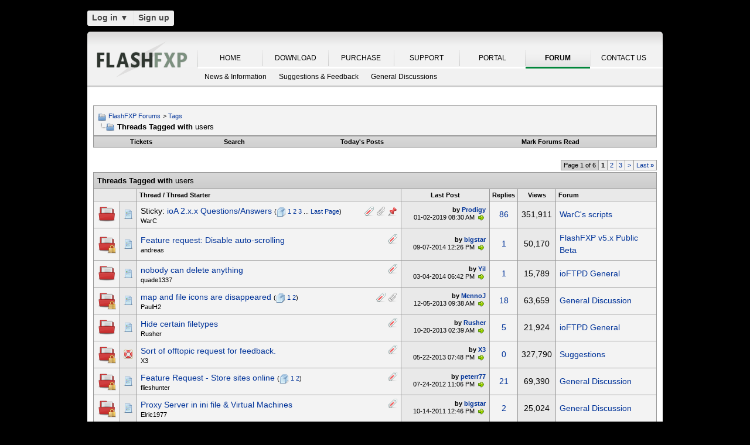

--- FILE ---
content_type: text/html; charset=UTF-8
request_url: https://oss.azurewebsites.net/forum/tags/users/?s=75c7b4230196af026ee3bdf304803870
body_size: 20953
content:
<!DOCTYPE html PUBLIC "-//W3C//DTD XHTML 1.0 Transitional//EN" "http://www.w3.org/TR/xhtml1/DTD/xhtml1-transitional.dtd">
<html xmlns="http://www.w3.org/1999/xhtml" dir="ltr" lang="en">
<head>
<base href="https://oss.azurewebsites.net/forum/" /><!--[if IE]></base><![endif]-->
<link rel="canonical" href="https://oss.azurewebsites.net/forum/tags/users/" />
<meta http-equiv="Content-Type" content="text/html; charset=UTF-8" />
<meta http-equiv="X-UA-Compatible" content="IE=7,9,10" />
<meta name="generator" content="vBulletin 3.8.11 Alpha 3" />




<!-- CSS Stylesheet -->
<style type="text/css" id="vbulletin_css">
/**
* vBulletin 3.8.11 Alpha 3 CSS
* Style: 'FlashFXP Default'; Style ID: 4
*/
body
{
	margin: 5px 10px 10px 10px;
	padding: 0px;
}
a:link, body_alink
{
	color: #22229C;
}
a:visited, body_avisited
{
	color: #22229C;
}
a:hover, a:active, body_ahover
{
	color: #FF4400;
}
.page
{
	background: #FFFFFF;
	color: #000000;
}
.page a:hover, .page a:active, .page_ahover
{
	text-decoration: underline;
}
.tborder
{
	background: #999999;
	color: #000000;
}
.tcat
{
	background: #CCCCCC url(https://oss.azurewebsites.net/forum/images/custom/gradients/gradient_tcat.gif) repeat-x top left;
	color: #000000;
	font: bold 10pt verdana, geneva, lucida, 'lucida grande', arial, helvetica, sans-serif;
}
.tcat a:link, .tcat_alink
{
	color: #000000;
	text-decoration: none;
}
.tcat a:visited, .tcat_avisited
{
	color: #000000;
	text-decoration: none;
}
.tcat a:hover, .tcat a:active, .tcat_ahover
{
	color: #000000;
	text-decoration: underline;
}
.thead
{
	background: #E9E9E9;
	color: #000000;
	font: bold 11px tahoma, verdana, geneva, lucida, 'lucida grande', arial, helvetica, sans-serif;
}
.thead a:link, .thead_alink
{
	text-decoration: none;
}
.thead a:visited, .thead_avisited
{
	text-decoration: none;
}
.thead a:hover, .thead a:active, .thead_ahover
{
	text-decoration: underline;
}
.tfoot
{
	background: #E1E1E2 url(https://oss.azurewebsites.net/forum/images/custom/gradients/gradient_tcat.gif) repeat-x top left;
}
.alt1, .alt1Active
{
	background: #F3F3F3;
	color: #000000;
}
.alt2, .alt2Active
{
	background: #E9E9E9;
	color: #000000;
}
.inlinemod
{
	background: #F1F1F1;
	color: #000000;
}
.wysiwyg
{
	background: #FFFFFF;
	color: #000000;
	font: 11px verdana, geneva, lucida, 'lucida grande', arial, helvetica, sans-serif;
}
textarea, .bginput
{
	font: 11px verdana, geneva, lucida, 'lucida grande', arial, helvetica, sans-serif;
}
.bginput option, .bginput optgroup
{
	font-size: 11px;
	font-family: verdana, geneva, lucida, 'lucida grande', arial, helvetica, sans-serif;
}
.button
{
	font: 11px verdana, geneva, lucida, 'lucida grande', arial, helvetica, sans-serif;
}
select
{
	font: 11px verdana, geneva, lucida, 'lucida grande', arial, helvetica, sans-serif;
}
option, optgroup
{
	font-size: 11px;
	font-family: verdana, geneva, lucida, 'lucida grande', arial, helvetica, sans-serif;
}
.smallfont
{
	font: 11px verdana, geneva, lucida, 'lucida grande', arial, helvetica, sans-serif;
}
.time
{
	color: #000000;
}
.navbar
{
	color: #000000;
	font: 11px verdana, geneva, lucida, 'lucida grande', arial, helvetica, sans-serif;
}
.highlight
{
	color: #000000;
	font-weight: bold;
}
.fjsel
{
	background: #F1F1F1;
	color: #000000;
}
.fjdpth0
{
	background: #F7F7F7;
	color: #000000;
}
.panel
{
	color: #000000;
}
.panelsurround
{
	background: #F1F1F1;
	color: #000000;
}
legend
{
	color: #000000;
	font: 11px tahoma, verdana, geneva, lucida, 'lucida grande', arial, helvetica, sans-serif;
}
.vbmenu_control
{
	background: #E1E1E2 url(https://oss.azurewebsites.net/forum/images/custom/gradients/gradient_tcat.gif) repeat-x top left;
	color: #000000;
	font: bold 11px tahoma, verdana, geneva, lucida, 'lucida grande', arial, helvetica, sans-serif;
	padding: 3px 6px 3px 6px; white-space: nowrap;
}
.vbmenu_control a:link, .vbmenu_control_alink
{
	color: #000000;
	text-decoration: none;
}
.vbmenu_control a:visited, .vbmenu_control_avisited
{
	color: #000000;
	text-decoration: none;
}
.vbmenu_control a:hover, .vbmenu_control a:active, .vbmenu_control_ahover
{
	color: #000000;
	text-decoration: underline;
}
.vbmenu_popup
{
	background: #FFFFFF;
	color: #000000;
	border: 1px solid #F1F1F1;
}
.vbmenu_option
{
	color: #000000;
	font: 11px verdana, geneva, lucida, 'lucida grande', arial, helvetica, sans-serif;
	white-space: nowrap; cursor: pointer;
}
.vbmenu_option a:link, .vbmenu_option_alink
{
	color: #000000;
	text-decoration: none;
}
.vbmenu_option a:visited, .vbmenu_option_avisited
{
	color: #000000;
	text-decoration: none;
}
.vbmenu_option a:hover, .vbmenu_option a:active, .vbmenu_option_ahover
{
	color: #000000;
	text-decoration: underline;
}
.vbmenu_hilite
{
	background: #F1F1F1;
	color: #000000;
	font: 11px verdana, geneva, lucida, 'lucida grande', arial, helvetica, sans-serif;
	white-space: nowrap; cursor: pointer;
}
.vbmenu_hilite a:link, .vbmenu_hilite_alink
{
	color: #000000;
	text-decoration: none;
}
.vbmenu_hilite a:visited, .vbmenu_hilite_avisited
{
	color: #000000;
	text-decoration: none;
}
.vbmenu_hilite a:hover, .vbmenu_hilite a:active, .vbmenu_hilite_ahover
{
	color: #000000;
	text-decoration: underline;
}
div.goog-te-gadget { color: transparent !important; height: 25px; }
#google_translate_element a { display: none; }

/* ***** styling for 'big' usernames on postbit etc. ***** */
.bigusername { font-size: 14pt; }

/* ***** small padding on 'thead' elements ***** */
td.thead, th.thead, div.thead { padding: 4px; }

/* ***** basic styles for multi-page nav elements */
.pagenav a { text-decoration: none; }
.pagenav td { padding: 2px 4px 2px 4px; }

/* ***** de-emphasized text */
.shade, a.shade:link, a.shade:visited { color: #777777; text-decoration: none; }
a.shade:active, a.shade:hover { color: #FF4400; text-decoration: underline; }
.tcat .shade, .thead .shade, .tfoot .shade { color: #DDDDDD; }

/* ***** define margin and font-size for elements inside panels ***** */
.fieldset { margin-bottom: 6px; }
.fieldset, .fieldset td, .fieldset p, .fieldset li { font-size: 11px; }

.page li { padding-bottom: 0.7em }
.bg01   { background:#000000; border-bottom:1px solid #FFFFFF; }
.bg02   { background:#2C2C2C; border-bottom:1px solid #FFFFFF; }
.bg03   { background:#E0E0E0; border-top:1px solid #FFFFFF; }
.logobg { background:#FFFFFF; }
.white  { border-left:1px solid #FFFFFF; }
.border { border-left:1px solid #000000; border-right:1px solid #000000; }
.footer           { font-family:"verdana, geneva, lucida, arial, helvetica, sans-serif"; color:#FFFFFF; }
.footer a:link    { font-family:"verdana, geneva, lucida, arial, helvetica, sans-serif"; font-weight:bold; font-size:10px; color:#FFFFFF; text-decoration:none; }
.footer a:visited { font-family:"verdana, geneva, lucida, arial, helvetica, sans-serif"; font-weight:bold; font-size:10px; color:#FFFFFF; text-decoration:none; }
.footer a:hover   { font-family:"verdana, geneva, lucida, arial, helvetica, sans-serif"; font-weight:bold; font-size:10px; color:#FFFFFF; text-decoration:underline; }
.footer a:active  { font-family:"verdana, geneva, lucida, arial, helvetica, sans-serif"; font-weight:bold; font-size:10px; color:#FFFFFF; text-decoration:underline; }

.altas  { border:1px #FFFFFF solid; background:#FAFAFA; }
.altase { border:1px #E3E6E8 solid; }
</style>
<link rel="stylesheet" type="text/css" href="https://oss.azurewebsites.net/forum/clientscript/vbulletin_important.css?v=3811a3" />



<link href="https://oss.azurewebsites.net/css/site.9281.css" rel="stylesheet" type="text/css" />

<!-- / CSS Stylesheet -->

<script type="text/javascript" src="https://ajax.googleapis.com/ajax/libs/yui/2.9.0/build/yahoo-dom-event/yahoo-dom-event.js?v=3811a3"></script>
<script type="text/javascript" src="https://ajax.googleapis.com/ajax/libs/yui/2.9.0/build/connection/connection-min.js?v=3811a3"></script>
<script type="text/javascript">
<!--
var SESSIONURL = "s=7ca2a618b6746087cc17eb63deb22441&";
var SECURITYTOKEN = "guest";
var IMGDIR_MISC = "images/misc";
var vb_disable_ajax = parseInt("0", 10);
// -->
</script>
<script type="text/javascript" src="clientscript/vbulletin_global.js?v=3811a3"></script>



	<link rel="alternate" type="application/rss+xml" title="FlashFXP Forums RSS Feed" href="https://oss.azurewebsites.net/forum/external.php?type=RSS2&amp;lastpost=1" />
	


<!--[if lt IE 9]>
	<script src="https://html5shim.googlecode.com/svn/trunk/html5.js"></script>
<![endif]-->		
<script src="https://ajax.googleapis.com/ajax/libs/jquery/1.6.2/jquery.min.js"></script>
<script>
	  $(document).ready(function(){
			$('#login-trigger').click(function(){
				if (location.protocol === 'https:') {
					$(this).next('#login-content').slideToggle();
					$(this).toggleClass('active');					
				
					if ($(this).hasClass('active')) {
						$(this).find('span').html('&#x25B2;');
						$('#username').focus();
					} else {
						$(this).find('span').html('&#x25BC;');
					}
				} else {
					location.assign("https://" + window.location.hostname + window.location.pathname + window.location.search + (/\?/.test(window.location.search) ? '&' : '?') + 'a=login')
				}
			})
	  });
</script><script type="application/ld+json">
{
	"@context": "http://schema.org",
	"@type": "WebSite",
	"url": "",
	"potentialAction": {
		"@type": "SearchAction",
		"target": "https://oss.azurewebsites.net/forum/search.php?do=process&query={search_term_string}",
		"query-input": "required name=search_term_string"
	}
}
</script>
<title>FlashFXP Forums - Threads Tagged with users</title>


					<script type="text/javascript">
					<!--
						(function(i,s,o,g,r,a,m){i['GoogleAnalyticsObject']=r;i[r]=i[r]||function(){
						(i[r].q=i[r].q||[]).push(arguments)},i[r].l=1*new Date();a=s.createElement(o),
						m=s.getElementsByTagName(o)[0];a.async=1;a.src=g;m.parentNode.insertBefore(a,m)
						})(window,document,'script','//www.google-analytics.com/analytics.js','ga');

						ga('create', 'UA-105520-4', {'cookieDomain': '.flashfxp.com'});

						

						ga('require', 'linkid', 'linkid.js');

						ga('set', 'anonymizeIp', false);

						ga('send', 'pageview');
					//-->
					</script>
				</head>
<body>
<table id="body_table" align="center" width="982" cellpadding="0" cellspacing="0">
<tbody>
  <tr>
    <td colspan="2">
      <div id="login-bar" style="margin-bottom: 10px;padding: 0px 0px 0px 0px;">
<header class="cf">
<nav>
	<ul>
		<li id="login">
			<a id="login-trigger" href="https://oss.azurewebsites.net/forum/tags/users/?#" title="Log in">
				Log in <span>&#x25BC;</span>
			</a>
			<div id="login-content">
				<form name="frmLoginPop" method="post" action="https://oss.azurewebsites.net/portal/" style="margin:0px;">
				<input type="hidden" name="Action" value="Login" />
				<input type="hidden" name="From"   value="https://oss.azurewebsites.net/forum/tags/users/" />
				<input type="hidden" name="URL"   value="https://oss.azurewebsites.net/forum/tags/users/" />
				<input type="hidden" name="RETURN"   value="1" />
					<fieldset id="inputs">
						<input id="username" type="text" name="iniUser" placeholder="Your email address or username" title="Your email address or username" required>   
						<input id="password" type="password" autocomplete="off" name="iniPass" placeholder="Password" title="Password" required>
					</fieldset>
					<fieldset id="actions">
						<input type="submit" id="submit" value="Log in">
						<label><input name="iniRem" id="iniRem" type="checkbox" Value="Yes" checked="checked"> Keep me signed in<br/>
						</label>				
					</fieldset>
				</form>
			</div>                     
		</li>
		<li id="btn2">
			<a href="https://oss.azurewebsites.net/portal/register" title="Sign up">Sign up</a>
		</li>
	</ul>
</nav>
</header>
</div>    </td>
  </tr>
<!-- nav_menu --><tr>
<td colspan="2" class="">
<div class="tab" id="header">
<div id="header_left"></div><div id="header_right"></div><ul id="primary">
	<li><span class="sep"><a href="/index" title="HOME">HOME</a></span></li>
	<li><span class="sep"><a href="/download" title="DOWNLOAD">DOWNLOAD</a></span></li>
	<li><span class="sep"><a href="/purchase" title="PURCHASE">PURCHASE</a></span></li>
	<li><span class="sep"><a href="/support" title="SUPPORT">SUPPORT</a></span></li>
	<li><span class="sep"><a href="/portal/" title="PORTAL">PORTAL</a></span></li>
	<li id="nav_tab_active"><span class="sep"><a class="tab" href="/forum/" title="FORUM">FORUM</a></span></li>
	<li><span class="sep"><a href="/portal/contact" title="CONTACT US">CONTACT US</a></span></li>
</ul><ul id="secondary">
		<li><a class="tab"  href="https://oss.azurewebsites.net/forum/flashfxp/news/" title="News &amp; Information">News &amp; Information</a></li>
		<li><a class="tab"  href="https://oss.azurewebsites.net/forum/flashfxp/suggestions-and-feedback/" title="Suggestions &amp; Feedback">Suggestions &amp; Feedback</a></li>
		<li><a class="tab"  href="https://oss.azurewebsites.net/forum/flashfxp/general-discussion/" title="General Discussions">General Discussions</a></li>
	</ul>
</div>
<div class="tab" id="main"></div>
<div style="background-color: #FFFFFF;padding: 0.7em;" id="contents">
<!-- page_content -->

<a name="top"></a>
<!-- content table -->
<table cellpadding="0" cellspacing="0" border="0" width="100%" align="center" style="position: inherit; top: -20px; height:100%">
<tr><td valign="top" class="page" style="margin:0px;padding:0px;">

<!-- open content container -->

<div align="center">
	<div class="page" style="width:100%; text-align:left">
		<div style="padding:0px 0px 0px 0px" align="left">





<br />

<!-- breadcrumb, login, pm info -->
<table class="tborder" cellpadding="6" cellspacing="1" border="0" width="100%" align="center">
<tr>
	<td class="alt1" width="100%">
		
			<table cellpadding="0" cellspacing="0" border="0">
			<tr valign="bottom">
				<td><a href="https://oss.azurewebsites.net/forum/tags/users/?#" onclick="history.back(1); return false;"><img src="https://oss.azurewebsites.net/forum/images/misc/navbits_start.png" alt="Go Back" border="0" /></a></td>
				<td>&nbsp;</td>
				<td width="100%"><span class="navbar"><a href="https://oss.azurewebsites.net/forum/?s=7ca2a618b6746087cc17eb63deb22441" accesskey="1">FlashFXP Forums</a></span> 
<span itemscope="itemscope" itemtype="http://data-vocabulary.org/Breadcrumb">
	<span class="navbar">&gt; <a href="https://oss.azurewebsites.net/forum/tags/?s=7ca2a618b6746087cc17eb63deb22441" itemprop="url"><span itemprop="title">Tags</span></a></span>
</span>
</td>
			</tr>
			<tr>
				<td class="navbar" style="font-size:10pt; padding-top:1px" colspan="3"><a href="https://oss.azurewebsites.net/forum/tags/users/"><img class="inlineimg" src="https://oss.azurewebsites.net/forum/images/misc/navbits_finallink_ltr.png" alt="Reload this Page" border="0" /></a> <strong>
	<span itemprop="title">Threads Tagged with <span class="normal">users</span></span>
</strong></td>
			</tr>
			</table>
		
	</td>


</tr>
</table>
<!-- / breadcrumb, login, pm info -->

<!-- nav buttons bar -->
<div class="tborder" style="padding:1px; border-top-width:0px">
	<table cellpadding="0" cellspacing="0" border="0" width="100%" align="center">
	<tr align="center">
		
		<td class="vbmenu_control"><a href="https://oss.azurewebsites.net/forum/tracker.php?s=7ca2a618b6746087cc17eb63deb22441">Tickets</a></td>
		
			
				<td class="vbmenu_control"><a rel="nofollow" href="https://oss.azurewebsites.net/forum/search/?s=7ca2a618b6746087cc17eb63deb22441" accesskey="4">Search</a></td>
				
				<td class="vbmenu_control"><a href="https://oss.azurewebsites.net/forum/new-today/?s=7ca2a618b6746087cc17eb63deb22441" accesskey="2">Today's Posts</a></td>
				
			
			<td class="vbmenu_control"><a href="https://oss.azurewebsites.net/forum/forumdisplay.php?do=markread&amp;markreadhash=guest&amp;s=7ca2a618b6746087cc17eb63deb22441" rel="nofollow">Mark Forums Read</a></td>
			
		
		
		</tr>
	</table>
</div>
<!-- / nav buttons bar -->

<br />













<table cellpadding="0" cellspacing="0" border="0" width="100%" style="margin-bottom:3px">
<tr valign="bottom">
	<td align="right"><div class="pagenav" align="right">
<table class="tborder" cellpadding="3" cellspacing="1" border="0">
<tr>
	<td class="vbmenu_control" style="font-weight:normal">Page 1 of 6</td>
	
	
		<td class="alt2"><span class="smallfont" title="Showing results 1 to 25 of 149"><strong>1</strong></span></td>
 <td class="alt1"><a class="smallfont" href="https://oss.azurewebsites.net/forum/tags/users/index2.html" title="Show results 26 to 50 of 149">2</a></td><td class="alt1"><a class="smallfont" href="https://oss.azurewebsites.net/forum/tags/users/index3.html" title="Show results 51 to 75 of 149">3</a></td>
	<td class="alt1"><a rel="next" class="smallfont" href="https://oss.azurewebsites.net/forum/tags/users/index2.html" title="Next Page - Results 26 to 50 of 149">&gt;</a></td>
	<td class="alt1" nowrap="nowrap"><a class="smallfont" href="https://oss.azurewebsites.net/forum/tags/users/index6.html" title="Last Page - Results 126 to 149 of 149">Last <strong>&raquo;</strong></a></td>
	
</tr>
</table>
</div></td>
</tr>
</table>


<form action="https://oss.azurewebsites.net/forum/inlinemod.php" method="post" id="inlinemodform">
<input type="hidden" name="url" value="" />
<input type="hidden" name="s" value="7ca2a618b6746087cc17eb63deb22441" />
<input type="hidden" name="securitytoken" value="guest" />

<table class="tborder" cellpadding="6" cellspacing="1" border="0" width="100%" align="center" id="threadslist">
<tr>
	<td class="tcat" colspan="7">Threads Tagged with <span class="normal">users</span></td>
</tr>
<tr>
	
		<td class="thead" colspan="2">&nbsp;</td>
	
	<td class="thead" width="75%">Thread / Thread Starter</td>
	<td class="thead" width="150" align="center" nowrap="nowrap">Last Post</td>
	<td class="thead" align="center" nowrap="nowrap">Replies</td>
	<td class="thead" align="center" nowrap="nowrap">Views</td>
	<td class="thead" width="25%">Forum</td>

	
</tr>

<tr>
	<td class="alt1" id="td_threadstatusicon_9699">
		
		<img src="https://oss.azurewebsites.net/forum/images/statusicon/thread_hot.png" id="thread_statusicon_9699" alt="" border="" />
	</td>
	
		<td class="alt2"><img src="https://oss.azurewebsites.net/forum/images/icons/icon1.png" alt="" border="0" /></td>
	

	<td class="alt1" id="td_threadtitle_9699" title="New version, new thread 
 
Rewritten so it doesnt loke anything like 1.x version. But thats only internal. Users only need to replace exe :) 
 
/WarC">

		
		<div>
			
				<span style="float:right">
					 <img class="inlineimg" src="https://oss.azurewebsites.net/forum/images/misc/tag.png" alt="/warc, exe, internal, users, version" /> 
					
					
					
					 <a href="https://oss.azurewebsites.net/forum/tags/users/?#" onclick="attachments(9699); return false"> <img class="inlineimg" src="https://oss.azurewebsites.net/forum/images/misc/paperclip.png" border="0" alt="1 Attachment(s)" /></a> 
					
					 <img class="inlineimg" src="https://oss.azurewebsites.net/forum/images/misc/sticky.png" alt="Sticky Thread" /> 
				</span>
			
			
			
			Sticky: 
			
			
			<a href="https://oss.azurewebsites.net/forum/ioftpd/ioftpd/scripting/warc-s-scripts/9699-ioa-2-x-x-questions.html?s=7ca2a618b6746087cc17eb63deb22441" id="thread_title_9699">ioA 2.x.x Questions/Answers</a>
			<span class="smallfont" style="white-space:nowrap">(<img class="inlineimg" src="https://oss.azurewebsites.net/forum/images/misc/multipage.png" alt="Multi-page thread" border="0" />  <a href="https://oss.azurewebsites.net/forum/ioftpd/ioftpd/scripting/warc-s-scripts/9699-ioa-2-x-x-questions.html?s=7ca2a618b6746087cc17eb63deb22441">1</a> <a href="https://oss.azurewebsites.net/forum/ioftpd/ioftpd/scripting/warc-s-scripts/9699-ioa-2-x-x-questions-2.html?s=7ca2a618b6746087cc17eb63deb22441">2</a> <a href="https://oss.azurewebsites.net/forum/ioftpd/ioftpd/scripting/warc-s-scripts/9699-ioa-2-x-x-questions-3.html?s=7ca2a618b6746087cc17eb63deb22441">3</a> ... <a href="https://oss.azurewebsites.net/forum/ioftpd/ioftpd/scripting/warc-s-scripts/9699-ioa-2-x-x-questions-6.html?s=7ca2a618b6746087cc17eb63deb22441">Last Page</a>)</span>
		</div>

		

		<div class="smallfont">
			
			
				<span style="cursor:pointer" onclick="window.open('https://oss.azurewebsites.net/forum/member.php?u=5539&amp;s=7ca2a618b6746087cc17eb63deb22441', '_self')">WarC</span>
			
		</div>

		

	</td>

	

<td class="alt2" width="140" title="Replies: 86, Views: 351,911">
        <div class="smallfont" style="text-align:right; white-space:nowrap"><strong>by <a href="https://oss.azurewebsites.net/forum/member.php?find=lastposter&amp;t=9699&amp;s=7ca2a618b6746087cc17eb63deb22441" rel="nofollow">Prodigy</a></strong> <br />
            01-02-2019 <span class="time">08:30 AM</span>
             <a href="https://oss.azurewebsites.net/forum/ioftpd/ioftpd/scripting/warc-s-scripts/9699-ioa-2-x-x-questions-post86484.html?s=7ca2a618b6746087cc17eb63deb22441#post86484"><img class="inlineimg" src="https://oss.azurewebsites.net/forum/images/buttons/lastpost.png" alt="Go to last post" border="0" /></a>
        </div>
    </td>
	

	
		<td class="alt1" align="center"><a rel="nofollow" href="https://oss.azurewebsites.net/forum/misc.php?do=whoposted&amp;t=9699" onclick="who(9699); return false;">86</a></td>
		<td class="alt2" align="center">351,911</td>

		
			<td class="alt1"><a href="https://oss.azurewebsites.net/forum/ioftpd/ioftpd/scripting/warc-s-scripts/?s=7ca2a618b6746087cc17eb63deb22441">WarC's scripts</a></td>
		
	

	
</tr><tr>
	<td class="alt1" id="td_threadstatusicon_16378">
		
		<img src="https://oss.azurewebsites.net/forum/images/statusicon/thread_hot_lock.png" id="thread_statusicon_16378" alt="" border="" />
	</td>
	
		<td class="alt2"><img src="https://oss.azurewebsites.net/forum/images/icons/icon1.png" alt="" border="0" /></td>
	

	<td class="alt1" id="td_threadtitle_16378" title="Is possible to add an option &quot;Disable Auto-scrolling&quot; option to queue window right-click menu ?? 
 
If FlashFXP is downloading many small files, queue is updating really fast and in the meawhile users cant do any changes. 
 
So either download has to be stopped or no changes can be done!">

		
		<div>
			
				<span style="float:right">
					 <img class="inlineimg" src="https://oss.azurewebsites.net/forum/images/misc/tag.png" alt="auto-scrolling, disable, option, queue, users" /> 
					
					
					
					
					
					
				</span>
			
			
			
			
			
			
			<a href="https://oss.azurewebsites.net/forum/flashfxp/flashfxp-v5-x-public-beta/16378-feature-request-disable-auto-scrolling.html?s=7ca2a618b6746087cc17eb63deb22441" id="thread_title_16378">Feature request: Disable auto-scrolling</a>
			
		</div>

		

		<div class="smallfont">
			
			
				<span style="cursor:pointer" onclick="window.open('https://oss.azurewebsites.net/forum/member.php?u=1016&amp;s=7ca2a618b6746087cc17eb63deb22441', '_self')">andreas</span>
			
		</div>

		

	</td>

	

<td class="alt2" width="140" title="Replies: 1, Views: 50,170">
        <div class="smallfont" style="text-align:right; white-space:nowrap"><strong>by <a href="https://oss.azurewebsites.net/forum/member.php?find=lastposter&amp;t=16378&amp;s=7ca2a618b6746087cc17eb63deb22441" rel="nofollow">bigstar</a></strong> <br />
            09-07-2014 <span class="time">12:26 PM</span>
             <a href="https://oss.azurewebsites.net/forum/flashfxp/flashfxp-v5-x-public-beta/16378-feature-request-disable-auto-scrolling-post84898.html?s=7ca2a618b6746087cc17eb63deb22441#post84898"><img class="inlineimg" src="https://oss.azurewebsites.net/forum/images/buttons/lastpost.png" alt="Go to last post" border="0" /></a>
        </div>
    </td>
	

	
		<td class="alt1" align="center"><a rel="nofollow" href="https://oss.azurewebsites.net/forum/misc.php?do=whoposted&amp;t=16378" onclick="who(16378); return false;">1</a></td>
		<td class="alt2" align="center">50,170</td>

		
			<td class="alt1"><a href="https://oss.azurewebsites.net/forum/flashfxp/flashfxp-v5-x-public-beta/?s=7ca2a618b6746087cc17eb63deb22441">FlashFXP v5.x Public Beta</a></td>
		
	

	
</tr><tr>
	<td class="alt1" id="td_threadstatusicon_16258">
		
		<img src="https://oss.azurewebsites.net/forum/images/statusicon/thread_hot.png" id="thread_statusicon_16258" alt="" border="" />
	</td>
	
		<td class="alt2"><img src="https://oss.azurewebsites.net/forum/images/icons/icon1.png" alt="" border="0" /></td>
	

	<td class="alt1" id="td_threadtitle_16258" title="in my ini for delete i want it so no users can delete any folders/files 
 
i have it setup like this 
 
Delete          = /* !* 
 
 
but anyone can delete anything... how can i fix it.">

		
		<div>
			
				<span style="float:right">
					 <img class="inlineimg" src="https://oss.azurewebsites.net/forum/images/misc/tag.png" alt="delete, fix, ini, setup, users" /> 
					
					
					
					
					
					
				</span>
			
			
			
			
			
			
			<a href="https://oss.azurewebsites.net/forum/ioftpd/ioftpd/ioftpd-beta/ioftpd-general/16258-nobody-can-delete-anything.html?s=7ca2a618b6746087cc17eb63deb22441" id="thread_title_16258">nobody can delete anything</a>
			
		</div>

		

		<div class="smallfont">
			
			
				<span style="cursor:pointer" onclick="window.open('https://oss.azurewebsites.net/forum/member.php?u=49715&amp;s=7ca2a618b6746087cc17eb63deb22441', '_self')">quade1337</span>
			
		</div>

		

	</td>

	

<td class="alt2" width="140" title="Replies: 1, Views: 15,789">
        <div class="smallfont" style="text-align:right; white-space:nowrap"><strong>by <a href="https://oss.azurewebsites.net/forum/member.php?find=lastposter&amp;t=16258&amp;s=7ca2a618b6746087cc17eb63deb22441" rel="nofollow">Yil</a></strong> <br />
            03-04-2014 <span class="time">06:42 PM</span>
             <a href="https://oss.azurewebsites.net/forum/ioftpd/ioftpd/ioftpd-beta/ioftpd-general/16258-nobody-can-delete-anything-post84402.html?s=7ca2a618b6746087cc17eb63deb22441#post84402"><img class="inlineimg" src="https://oss.azurewebsites.net/forum/images/buttons/lastpost.png" alt="Go to last post" border="0" /></a>
        </div>
    </td>
	

	
		<td class="alt1" align="center"><a rel="nofollow" href="https://oss.azurewebsites.net/forum/misc.php?do=whoposted&amp;t=16258" onclick="who(16258); return false;">1</a></td>
		<td class="alt2" align="center">15,789</td>

		
			<td class="alt1"><a href="https://oss.azurewebsites.net/forum/ioftpd/ioftpd/ioftpd-beta/ioftpd-general/?s=7ca2a618b6746087cc17eb63deb22441">ioFTPD General</a></td>
		
	

	
</tr><tr>
	<td class="alt1" id="td_threadstatusicon_16084">
		
		<img src="https://oss.azurewebsites.net/forum/images/statusicon/thread_hot_lock.png" id="thread_statusicon_16084" alt="" border="" />
	</td>
	
		<td class="alt2"><img src="https://oss.azurewebsites.net/forum/images/icons/icon1.png" alt="" border="0" /></td>
	

	<td class="alt1" id="td_threadtitle_16084" title="I can't find a way to view those Icons again, Somebody any idea? Other users on the same device don't have this problem.  
 
grtz Paul">

		
		<div>
			
				<span style="float:right">
					 <img class="inlineimg" src="https://oss.azurewebsites.net/forum/images/misc/tag.png" alt="device, grtz, icons, idea, users" /> 
					
					
					
					 <a href="https://oss.azurewebsites.net/forum/tags/users/?#" onclick="attachments(16084); return false"> <img class="inlineimg" src="https://oss.azurewebsites.net/forum/images/misc/paperclip.png" border="0" alt="1 Attachment(s)" /></a> 
					
					
				</span>
			
			
			
			
			
			
			<a href="https://oss.azurewebsites.net/forum/flashfxp/general-discussion/16084-map-file-icons-disappeared.html?s=7ca2a618b6746087cc17eb63deb22441" id="thread_title_16084">map and file icons are disappeared</a>
			<span class="smallfont" style="white-space:nowrap">(<img class="inlineimg" src="https://oss.azurewebsites.net/forum/images/misc/multipage.png" alt="Multi-page thread" border="0" />  <a href="https://oss.azurewebsites.net/forum/flashfxp/general-discussion/16084-map-file-icons-disappeared.html?s=7ca2a618b6746087cc17eb63deb22441">1</a> <a href="https://oss.azurewebsites.net/forum/flashfxp/general-discussion/16084-map-file-icons-disappeared-2.html?s=7ca2a618b6746087cc17eb63deb22441">2</a>)</span>
		</div>

		

		<div class="smallfont">
			
			
				<span style="cursor:pointer" onclick="window.open('https://oss.azurewebsites.net/forum/member.php?u=96885&amp;s=7ca2a618b6746087cc17eb63deb22441', '_self')">PaulH2</span>
			
		</div>

		

	</td>

	

<td class="alt2" width="140" title="Replies: 18, Views: 63,659">
        <div class="smallfont" style="text-align:right; white-space:nowrap"><strong>by <a href="https://oss.azurewebsites.net/forum/member.php?find=lastposter&amp;t=16084&amp;s=7ca2a618b6746087cc17eb63deb22441" rel="nofollow">MennoJ</a></strong> <br />
            12-05-2013 <span class="time">09:38 AM</span>
             <a href="https://oss.azurewebsites.net/forum/flashfxp/general-discussion/16084-map-file-icons-disappeared-post84126.html?s=7ca2a618b6746087cc17eb63deb22441#post84126"><img class="inlineimg" src="https://oss.azurewebsites.net/forum/images/buttons/lastpost.png" alt="Go to last post" border="0" /></a>
        </div>
    </td>
	

	
		<td class="alt1" align="center"><a rel="nofollow" href="https://oss.azurewebsites.net/forum/misc.php?do=whoposted&amp;t=16084" onclick="who(16084); return false;">18</a></td>
		<td class="alt2" align="center">63,659</td>

		
			<td class="alt1"><a href="https://oss.azurewebsites.net/forum/flashfxp/general-discussion/?s=7ca2a618b6746087cc17eb63deb22441">General Discussion</a></td>
		
	

	
</tr><tr>
	<td class="alt1" id="td_threadstatusicon_16016">
		
		<img src="https://oss.azurewebsites.net/forum/images/statusicon/thread_hot.png" id="thread_statusicon_16016" alt="" border="" />
	</td>
	
		<td class="alt2"><img src="https://oss.azurewebsites.net/forum/images/icons/icon1.png" alt="" border="0" /></td>
	

	<td class="alt1" id="td_threadtitle_16016" title="Hi  
 
wondering if there is a way i can get ioftpd to hide files with certain extensions ? 
 
for example i have files asdf.effe and kul.effe can ioftpd hide .effe files to users ?">

		
		<div>
			
				<span style="float:right">
					 <img class="inlineimg" src="https://oss.azurewebsites.net/forum/images/misc/tag.png" alt=".effe, files, hide, ioftpd, users" /> 
					
					
					
					
					
					
				</span>
			
			
			
			
			
			
			<a href="https://oss.azurewebsites.net/forum/ioftpd/ioftpd/ioftpd-beta/ioftpd-general/16016-hide-certain-filetypes.html?s=7ca2a618b6746087cc17eb63deb22441" id="thread_title_16016">Hide certain filetypes</a>
			
		</div>

		

		<div class="smallfont">
			
			
				<span style="cursor:pointer" onclick="window.open('https://oss.azurewebsites.net/forum/member.php?u=8143&amp;s=7ca2a618b6746087cc17eb63deb22441', '_self')">Rusher</span>
			
		</div>

		

	</td>

	

<td class="alt2" width="140" title="Replies: 5, Views: 21,924">
        <div class="smallfont" style="text-align:right; white-space:nowrap"><strong>by <a href="https://oss.azurewebsites.net/forum/member.php?find=lastposter&amp;t=16016&amp;s=7ca2a618b6746087cc17eb63deb22441" rel="nofollow">Rusher</a></strong> <br />
            10-20-2013 <span class="time">02:39 AM</span>
             <a href="https://oss.azurewebsites.net/forum/ioftpd/ioftpd/ioftpd-beta/ioftpd-general/16016-hide-certain-filetypes-post83966.html?s=7ca2a618b6746087cc17eb63deb22441#post83966"><img class="inlineimg" src="https://oss.azurewebsites.net/forum/images/buttons/lastpost.png" alt="Go to last post" border="0" /></a>
        </div>
    </td>
	

	
		<td class="alt1" align="center"><a rel="nofollow" href="https://oss.azurewebsites.net/forum/misc.php?do=whoposted&amp;t=16016" onclick="who(16016); return false;">5</a></td>
		<td class="alt2" align="center">21,924</td>

		
			<td class="alt1"><a href="https://oss.azurewebsites.net/forum/ioftpd/ioftpd/ioftpd-beta/ioftpd-general/?s=7ca2a618b6746087cc17eb63deb22441">ioFTPD General</a></td>
		
	

	
</tr><tr>
	<td class="alt1" id="td_threadstatusicon_16052">
		
		<img src="https://oss.azurewebsites.net/forum/images/statusicon/thread_hot_lock.png" id="thread_statusicon_16052" alt="" border="" />
	</td>
	
		<td class="alt2"><img src="https://oss.azurewebsites.net/forum/images/icons/icon2.png" alt="Arrow" border="0" /></td>
	

	<td class="alt1" id="td_threadtitle_16052" title="To all IOFTPD users and developers friends, cuddly toys and kittens, please provide feedback on new forum images and flashfxp banners/buttons 
 
For Feedback on New forums eye candy please visit this link 
 
For feedback on the banners new or old and current usage if anyone has is using them or...">

		
		<div>
			
				<span style="float:right">
					 <img class="inlineimg" src="https://oss.azurewebsites.net/forum/images/misc/tag.png" alt="feedback, flashfxp, link, offtopic, users" /> 
					
					
					
					
					
					
				</span>
			
			
			
			
			
			
			<a href="https://oss.azurewebsites.net/forum/ioftpd/ioftpd/ioftpd-beta/suggestions/16052-sort-offtopic-request-feedback.html?s=7ca2a618b6746087cc17eb63deb22441" id="thread_title_16052">Sort of offtopic request for feedback.</a>
			
		</div>

		

		<div class="smallfont">
			
			
				<span style="cursor:pointer" onclick="window.open('https://oss.azurewebsites.net/forum/member.php?u=45952&amp;s=7ca2a618b6746087cc17eb63deb22441', '_self')">X3</span>
			
		</div>

		

	</td>

	

<td class="alt2" width="140" title="Replies: 0, Views: 327,790">
        <div class="smallfont" style="text-align:right; white-space:nowrap"><strong>by <a href="https://oss.azurewebsites.net/forum/member.php?find=lastposter&amp;t=16052&amp;s=7ca2a618b6746087cc17eb63deb22441" rel="nofollow">X3</a></strong> <br />
            05-22-2013 <span class="time">07:48 PM</span>
             <a href="https://oss.azurewebsites.net/forum/ioftpd/ioftpd/ioftpd-beta/suggestions/16052-sort-offtopic-request-feedback-post83243.html?s=7ca2a618b6746087cc17eb63deb22441#post83243"><img class="inlineimg" src="https://oss.azurewebsites.net/forum/images/buttons/lastpost.png" alt="Go to last post" border="0" /></a>
        </div>
    </td>
	

	
		<td class="alt1" align="center"><a rel="nofollow" href="https://oss.azurewebsites.net/forum/misc.php?do=whoposted&amp;t=16052" onclick="who(16052); return false;">0</a></td>
		<td class="alt2" align="center">327,790</td>

		
			<td class="alt1"><a href="https://oss.azurewebsites.net/forum/ioftpd/ioftpd/ioftpd-beta/suggestions/?s=7ca2a618b6746087cc17eb63deb22441">Suggestions</a></td>
		
	

	
</tr><tr>
	<td class="alt1" id="td_threadstatusicon_15702">
		
		<img src="https://oss.azurewebsites.net/forum/images/statusicon/thread_hot_lock.png" id="thread_statusicon_15702" alt="" border="" />
	</td>
	
		<td class="alt2"><img src="https://oss.azurewebsites.net/forum/images/icons/icon1.png" alt="Post" border="0" /></td>
	

	<td class="alt1" id="td_threadtitle_15702" title="I would like above feature to appear sometime in Flashfxp. 
 
Idea: This could be achieved using Dropbox / Google Drive / user-defined FTP server or similar service.  
 
Security: Of course cryptography would come in handy to secure the files. Non-advanced users wouldn't use this service, while...">

		
		<div>
			
				<span style="float:right">
					 <img class="inlineimg" src="https://oss.azurewebsites.net/forum/images/misc/tag.png" alt="feature, files, flashfxp, ftp, users" /> 
					
					
					
					
					
					
				</span>
			
			
			
			
			
			
			<a href="https://oss.azurewebsites.net/forum/flashfxp/general-discussion/15702-feature-request-store-sites-online.html?s=7ca2a618b6746087cc17eb63deb22441" id="thread_title_15702">Feature Request - Store sites online</a>
			<span class="smallfont" style="white-space:nowrap">(<img class="inlineimg" src="https://oss.azurewebsites.net/forum/images/misc/multipage.png" alt="Multi-page thread" border="0" />  <a href="https://oss.azurewebsites.net/forum/flashfxp/general-discussion/15702-feature-request-store-sites-online.html?s=7ca2a618b6746087cc17eb63deb22441">1</a> <a href="https://oss.azurewebsites.net/forum/flashfxp/general-discussion/15702-feature-request-store-sites-online-2.html?s=7ca2a618b6746087cc17eb63deb22441">2</a>)</span>
		</div>

		

		<div class="smallfont">
			
			
				<span style="cursor:pointer" onclick="window.open('https://oss.azurewebsites.net/forum/member.php?u=56397&amp;s=7ca2a618b6746087cc17eb63deb22441', '_self')">flieshunter</span>
			
		</div>

		

	</td>

	

<td class="alt2" width="140" title="Replies: 21, Views: 69,390">
        <div class="smallfont" style="text-align:right; white-space:nowrap"><strong>by <a href="https://oss.azurewebsites.net/forum/member.php?find=lastposter&amp;t=15702&amp;s=7ca2a618b6746087cc17eb63deb22441" rel="nofollow">peterr77</a></strong> <br />
            07-24-2012 <span class="time">11:06 PM</span>
             <a href="https://oss.azurewebsites.net/forum/flashfxp/general-discussion/15702-feature-request-store-sites-online-post81896.html?s=7ca2a618b6746087cc17eb63deb22441#post81896"><img class="inlineimg" src="https://oss.azurewebsites.net/forum/images/buttons/lastpost.png" alt="Go to last post" border="0" /></a>
        </div>
    </td>
	

	
		<td class="alt1" align="center"><a rel="nofollow" href="https://oss.azurewebsites.net/forum/misc.php?do=whoposted&amp;t=15702" onclick="who(15702); return false;">21</a></td>
		<td class="alt2" align="center">69,390</td>

		
			<td class="alt1"><a href="https://oss.azurewebsites.net/forum/flashfxp/general-discussion/?s=7ca2a618b6746087cc17eb63deb22441">General Discussion</a></td>
		
	

	
</tr><tr>
	<td class="alt1" id="td_threadstatusicon_15177">
		
		<img src="https://oss.azurewebsites.net/forum/images/statusicon/thread_hot_lock.png" id="thread_statusicon_15177" alt="" border="" />
	</td>
	
		<td class="alt2"><img src="https://oss.azurewebsites.net/forum/images/icons/icon1.png" alt="" border="0" /></td>
	

	<td class="alt1" id="td_threadtitle_15177" title="Hi, 
 
I've re-packaged your application for deployment to a corporate environment. 
 
As part of the packaging process, I have included 3 proxies we need to set for our 
users in a &quot;default&quot; flashfxp.ini that will be deployed to our users.  This is a common requirement for corporate applications,...">

		
		<div>
			
				<span style="float:right">
					 <img class="inlineimg" src="https://oss.azurewebsites.net/forum/images/misc/tag.png" alt="application, machines, proxy, server, users" /> 
					
					
					
					
					
					
				</span>
			
			
			
			
			
			
			<a href="https://oss.azurewebsites.net/forum/flashfxp/general-discussion/15177-proxy-server-ini-file-amp.html?s=7ca2a618b6746087cc17eb63deb22441" id="thread_title_15177">Proxy Server in ini file &amp; Virtual Machines</a>
			
		</div>

		

		<div class="smallfont">
			
			
				<span style="cursor:pointer" onclick="window.open('https://oss.azurewebsites.net/forum/member.php?u=88474&amp;s=7ca2a618b6746087cc17eb63deb22441', '_self')">Elric1977</span>
			
		</div>

		

	</td>

	

<td class="alt2" width="140" title="Replies: 2, Views: 25,024">
        <div class="smallfont" style="text-align:right; white-space:nowrap"><strong>by <a href="https://oss.azurewebsites.net/forum/member.php?find=lastposter&amp;t=15177&amp;s=7ca2a618b6746087cc17eb63deb22441" rel="nofollow">bigstar</a></strong> <br />
            10-14-2011 <span class="time">12:46 PM</span>
             <a href="https://oss.azurewebsites.net/forum/flashfxp/general-discussion/15177-proxy-server-ini-file-amp-post80040.html?s=7ca2a618b6746087cc17eb63deb22441#post80040"><img class="inlineimg" src="https://oss.azurewebsites.net/forum/images/buttons/lastpost.png" alt="Go to last post" border="0" /></a>
        </div>
    </td>
	

	
		<td class="alt1" align="center"><a rel="nofollow" href="https://oss.azurewebsites.net/forum/misc.php?do=whoposted&amp;t=15177" onclick="who(15177); return false;">2</a></td>
		<td class="alt2" align="center">25,024</td>

		
			<td class="alt1"><a href="https://oss.azurewebsites.net/forum/flashfxp/general-discussion/?s=7ca2a618b6746087cc17eb63deb22441">General Discussion</a></td>
		
	

	
</tr><tr>
	<td class="alt1" id="td_threadstatusicon_15163">
		
		<img src="https://oss.azurewebsites.net/forum/images/statusicon/thread_hot_lock.png" id="thread_statusicon_15163" alt="" border="" />
	</td>
	
		<td class="alt2"><img src="https://oss.azurewebsites.net/forum/images/icons/icon1.png" alt="" border="0" /></td>
	

	<td class="alt1" id="td_threadtitle_15163" title="Hi, 
 
This is driving me nuts! I know I did something stupid. I recently upgraded a couple of days ago to 4.1.2. bld 1655 and noticed tonight that my option to Queue,Transfer and Advance Transfer on Local and Network are all grayed out. I searched the forum and read similar posts from users dating...">

		
		<div>
			
				<span style="float:right">
					 <img class="inlineimg" src="https://oss.azurewebsites.net/forum/images/misc/tag.png" alt="adv, grayed, queue grayed out, transfer, users" /> 
					
					
					
					
					
					
				</span>
			
			
			
			
			
			
			<a href="https://oss.azurewebsites.net/forum/flashfxp/general-discussion/15163-queue-transfer-amp-adv-transfer.html?s=7ca2a618b6746087cc17eb63deb22441" id="thread_title_15163">Queue,Transfer &amp; Adv Transfer are all grayed out...read everything here on the forum</a>
			
		</div>

		

		<div class="smallfont">
			
			
				<span style="cursor:pointer" onclick="window.open('https://oss.azurewebsites.net/forum/member.php?u=72057&amp;s=7ca2a618b6746087cc17eb63deb22441', '_self')">gmickel</span>
			
		</div>

		

	</td>

	

<td class="alt2" width="140" title="Replies: 0, Views: 21,453">
        <div class="smallfont" style="text-align:right; white-space:nowrap"><strong>by <a href="https://oss.azurewebsites.net/forum/member.php?find=lastposter&amp;t=15163&amp;s=7ca2a618b6746087cc17eb63deb22441" rel="nofollow">gmickel</a></strong> <br />
            10-08-2011 <span class="time">08:32 PM</span>
             <a href="https://oss.azurewebsites.net/forum/flashfxp/general-discussion/15163-queue-transfer-amp-adv-transfer-post79959.html?s=7ca2a618b6746087cc17eb63deb22441#post79959"><img class="inlineimg" src="https://oss.azurewebsites.net/forum/images/buttons/lastpost.png" alt="Go to last post" border="0" /></a>
        </div>
    </td>
	

	
		<td class="alt1" align="center"><a rel="nofollow" href="https://oss.azurewebsites.net/forum/misc.php?do=whoposted&amp;t=15163" onclick="who(15163); return false;">0</a></td>
		<td class="alt2" align="center">21,453</td>

		
			<td class="alt1"><a href="https://oss.azurewebsites.net/forum/flashfxp/general-discussion/?s=7ca2a618b6746087cc17eb63deb22441">General Discussion</a></td>
		
	

	
</tr><tr>
	<td class="alt1" id="td_threadstatusicon_14798">
		
		<img src="https://oss.azurewebsites.net/forum/images/statusicon/thread_hot_lock.png" id="thread_statusicon_14798" alt="" border="" />
	</td>
	
		<td class="alt2"><img src="https://oss.azurewebsites.net/forum/images/icons/icon1.png" alt="" border="0" /></td>
	

	<td class="alt1" id="td_threadtitle_14798" title="The path to the data folder is hidden in the About window. May I suggest that you add it to the preferences and that you let users change mode (sys vs user) from there?">

		
		<div>
			
				<span style="float:right">
					 <img class="inlineimg" src="https://oss.azurewebsites.net/forum/images/misc/tag.png" alt="change, data, folder, path, users" /> 
					
					
					
					
					
					
				</span>
			
			
			
			
			
			
			<a href="https://oss.azurewebsites.net/forum/flashfxp/suggestions-and-feedback/14798-make-path-data-folder-more.html?s=7ca2a618b6746087cc17eb63deb22441" id="thread_title_14798">Make the path to the data folder more visible</a>
			
		</div>

		

		<div class="smallfont">
			
			
				<span style="cursor:pointer" onclick="window.open('https://oss.azurewebsites.net/forum/member.php?u=9624&amp;s=7ca2a618b6746087cc17eb63deb22441', '_self')">website-flashfxp</span>
			
		</div>

		

	</td>

	

<td class="alt2" width="140" title="Replies: 0, Views: 19,324">
        <div class="smallfont" style="text-align:right; white-space:nowrap"><strong>by <a href="https://oss.azurewebsites.net/forum/member.php?find=lastposter&amp;t=14798&amp;s=7ca2a618b6746087cc17eb63deb22441" rel="nofollow">website-flashfxp</a></strong> <br />
            04-11-2011 <span class="time">08:11 AM</span>
             <a href="https://oss.azurewebsites.net/forum/flashfxp/suggestions-and-feedback/14798-make-path-data-folder-more-post78277.html?s=7ca2a618b6746087cc17eb63deb22441#post78277"><img class="inlineimg" src="https://oss.azurewebsites.net/forum/images/buttons/lastpost.png" alt="Go to last post" border="0" /></a>
        </div>
    </td>
	

	
		<td class="alt1" align="center"><a rel="nofollow" href="https://oss.azurewebsites.net/forum/misc.php?do=whoposted&amp;t=14798" onclick="who(14798); return false;">0</a></td>
		<td class="alt2" align="center">19,324</td>

		
			<td class="alt1"><a href="https://oss.azurewebsites.net/forum/flashfxp/suggestions-and-feedback/?s=7ca2a618b6746087cc17eb63deb22441">Suggestions and Feedback</a></td>
		
	

	
</tr><tr>
	<td class="alt1" id="td_threadstatusicon_14119">
		
		<img src="https://oss.azurewebsites.net/forum/images/statusicon/thread_hot.png" id="thread_statusicon_14119" alt="" border="" />
	</td>
	
		<td class="alt2"><img src="https://oss.azurewebsites.net/forum/images/icons/icon5.png" alt="Question" border="0" /></td>
	

	<td class="alt1" id="td_threadtitle_14119" title="Is thare a message script out for ioFTPd? Perhaps somethin like this for its functions. 
 
site message help :  
.-------+----------+-------  -----+---------------------:  
| Syntax : site message &lt;command&gt; &lt;opt1&gt; &lt;opt2&gt; &lt;opt3&gt; | ...">

		
		<div>
			
				<span style="float:right">
					 <img class="inlineimg" src="https://oss.azurewebsites.net/forum/images/misc/tag.png" alt="message, send, users, [site, [|]" /> 
					
					
					
					 <a href="https://oss.azurewebsites.net/forum/tags/users/?#" onclick="attachments(14119); return false"> <img class="inlineimg" src="https://oss.azurewebsites.net/forum/images/misc/paperclip.png" border="0" alt="1 Attachment(s)" /></a> 
					
					
				</span>
			
			
			
			
			
			
			<a href="https://oss.azurewebsites.net/forum/ioftpd/ioftpd/scripting/-requests/14119-message-system.html?s=7ca2a618b6746087cc17eb63deb22441" id="thread_title_14119">Message System</a>
			
		</div>

		

		<div class="smallfont">
			
			
				<span style="cursor:pointer" onclick="window.open('https://oss.azurewebsites.net/forum/member.php?u=9467&amp;s=7ca2a618b6746087cc17eb63deb22441', '_self')">Flow</span>
			
		</div>

		

	</td>

	

<td class="alt2" width="140" title="Replies: 3, Views: 22,044">
        <div class="smallfont" style="text-align:right; white-space:nowrap"><strong>by <a href="https://oss.azurewebsites.net/forum/member.php?find=lastposter&amp;t=14119&amp;s=7ca2a618b6746087cc17eb63deb22441" rel="nofollow">Flow</a></strong> <br />
            03-13-2010 <span class="time">03:35 AM</span>
             <a href="https://oss.azurewebsites.net/forum/ioftpd/ioftpd/scripting/-requests/14119-message-system-post75018.html?s=7ca2a618b6746087cc17eb63deb22441#post75018"><img class="inlineimg" src="https://oss.azurewebsites.net/forum/images/buttons/lastpost.png" alt="Go to last post" border="0" /></a>
        </div>
    </td>
	

	
		<td class="alt1" align="center"><a rel="nofollow" href="https://oss.azurewebsites.net/forum/misc.php?do=whoposted&amp;t=14119" onclick="who(14119); return false;">3</a></td>
		<td class="alt2" align="center">22,044</td>

		
			<td class="alt1"><a href="https://oss.azurewebsites.net/forum/ioftpd/ioftpd/scripting/-requests/?s=7ca2a618b6746087cc17eb63deb22441">! Requests</a></td>
		
	

	
</tr><tr>
	<td class="alt1" id="td_threadstatusicon_14041">
		
		<img src="https://oss.azurewebsites.net/forum/images/statusicon/thread_hot.png" id="thread_statusicon_14041" alt="" border="" />
	</td>
	
		<td class="alt2"><img src="https://oss.azurewebsites.net/forum/images/icons/icon1.png" alt="" border="0" /></td>
	

	<td class="alt1" id="td_threadtitle_14041" title="Ok i have added users, for example 
 
SITE ADDUSER &lt;username&gt; &lt;password&gt; &lt;ident@hostname&gt; 
 
i have set all dirs to CHMOD 777 
 
is there something else im overlooking? :rolleyes: 
i do aplogise if this is very basic but i cant seem to pin point it in the readme.">

		
		<div>
			
				<span style="float:right">
					 <img class="inlineimg" src="https://oss.azurewebsites.net/forum/images/misc/tag.png" alt="aplogise, readme, rolleyes, upload, users" /> 
					
					
					
					
					
					
				</span>
			
			
			
			
			
			
			<a href="https://oss.azurewebsites.net/forum/ioftpd/ioftpd/ioftpd-beta/ioftpd-general/14041-users-cant-upload-am-i.html?s=7ca2a618b6746087cc17eb63deb22441" id="thread_title_14041">Users cant upload am i missing something?</a>
			
		</div>

		

		<div class="smallfont">
			
			
				<span style="cursor:pointer" onclick="window.open('https://oss.azurewebsites.net/forum/member.php?u=74145&amp;s=7ca2a618b6746087cc17eb63deb22441', '_self')">inetz</span>
			
		</div>

		

	</td>

	

<td class="alt2" width="140" title="Replies: 4, Views: 9,163">
        <div class="smallfont" style="text-align:right; white-space:nowrap"><strong>by <a href="https://oss.azurewebsites.net/forum/member.php?find=lastposter&amp;t=14041&amp;s=7ca2a618b6746087cc17eb63deb22441" rel="nofollow">inetz</a></strong> <br />
            12-26-2009 <span class="time">04:32 PM</span>
             <a href="https://oss.azurewebsites.net/forum/ioftpd/ioftpd/ioftpd-beta/ioftpd-general/14041-users-cant-upload-am-i-post74385.html?s=7ca2a618b6746087cc17eb63deb22441#post74385"><img class="inlineimg" src="https://oss.azurewebsites.net/forum/images/buttons/lastpost.png" alt="Go to last post" border="0" /></a>
        </div>
    </td>
	

	
		<td class="alt1" align="center"><a rel="nofollow" href="https://oss.azurewebsites.net/forum/misc.php?do=whoposted&amp;t=14041" onclick="who(14041); return false;">4</a></td>
		<td class="alt2" align="center">9,163</td>

		
			<td class="alt1"><a href="https://oss.azurewebsites.net/forum/ioftpd/ioftpd/ioftpd-beta/ioftpd-general/?s=7ca2a618b6746087cc17eb63deb22441">ioFTPD General</a></td>
		
	

	
</tr><tr>
	<td class="alt1" id="td_threadstatusicon_13963">
		
		<img src="https://oss.azurewebsites.net/forum/images/statusicon/thread_hot.png" id="thread_statusicon_13963" alt="" border="" />
	</td>
	
		<td class="alt2"><img src="https://oss.azurewebsites.net/forum/images/icons/icon5.png" alt="Question" border="0" /></td>
	

	<td class="alt1" id="td_threadtitle_13963" title="Hey. 
 
I want to set permissions so standard users (3) have acess to Upload, Resume and MakeDir. I have tried to set the settings in the ioFTPD.ini file, but no success. 
 
Which procedure should I use, to make this work?">

		
		<div>
			
				<span style="float:right">
					 <img class="inlineimg" src="https://oss.azurewebsites.net/forum/images/misc/tag.png" alt="permissions, set, success, upload, users" /> 
					
					
					
					
					
					
				</span>
			
			
			
			
			
			
			<a href="https://oss.azurewebsites.net/forum/ioftpd/ioftpd/ioftpd-beta/ioftpd-general/13963-setting-permissions-users.html?s=7ca2a618b6746087cc17eb63deb22441" id="thread_title_13963">Setting permissions for users</a>
			
		</div>

		

		<div class="smallfont">
			
			
				<span style="cursor:pointer" onclick="window.open('https://oss.azurewebsites.net/forum/member.php?u=72919&amp;s=7ca2a618b6746087cc17eb63deb22441', '_self')">LundeSDK</span>
			
		</div>

		

	</td>

	

<td class="alt2" width="140" title="Replies: 4, Views: 13,851">
        <div class="smallfont" style="text-align:right; white-space:nowrap"><strong>by <a href="https://oss.azurewebsites.net/forum/member.php?find=lastposter&amp;t=13963&amp;s=7ca2a618b6746087cc17eb63deb22441" rel="nofollow">Smirnoff</a></strong> <br />
            10-14-2009 <span class="time">04:51 AM</span>
             <a href="https://oss.azurewebsites.net/forum/ioftpd/ioftpd/ioftpd-beta/ioftpd-general/13963-setting-permissions-users-post73883.html?s=7ca2a618b6746087cc17eb63deb22441#post73883"><img class="inlineimg" src="https://oss.azurewebsites.net/forum/images/buttons/lastpost.png" alt="Go to last post" border="0" /></a>
        </div>
    </td>
	

	
		<td class="alt1" align="center"><a rel="nofollow" href="https://oss.azurewebsites.net/forum/misc.php?do=whoposted&amp;t=13963" onclick="who(13963); return false;">4</a></td>
		<td class="alt2" align="center">13,851</td>

		
			<td class="alt1"><a href="https://oss.azurewebsites.net/forum/ioftpd/ioftpd/ioftpd-beta/ioftpd-general/?s=7ca2a618b6746087cc17eb63deb22441">ioFTPD General</a></td>
		
	

	
</tr><tr>
	<td class="alt1" id="td_threadstatusicon_13077">
		
		<img src="https://oss.azurewebsites.net/forum/images/statusicon/thread_hot.png" id="thread_statusicon_13077" alt="" border="" />
	</td>
	
		<td class="alt2"><img src="https://oss.azurewebsites.net/forum/images/icons/icon1.png" alt="" border="0" /></td>
	

	<td class="alt1" id="td_threadtitle_13077" title="I have ioftpd 5.8.5 and want to try the new one.  I copied my users/group dir and when I do a site users nothing shows but the ioFTPD account.  How do I get my users over to this version?">

		
		<div>
			
				<span style="float:right">
					 <img class="inlineimg" src="https://oss.azurewebsites.net/forum/images/misc/tag.png" alt="ioftpd, shows, site, users, version" /> 
					
					
					
					
					
					
				</span>
			
			
			
			
			
			
			<a href="https://oss.azurewebsites.net/forum/ioftpd/ioftpd/ioftpd-beta/ioftpd-general/13077-users-groups.html?s=7ca2a618b6746087cc17eb63deb22441" id="thread_title_13077">Users/groups</a>
			
		</div>

		

		<div class="smallfont">
			
			
				<span style="cursor:pointer" onclick="window.open('https://oss.azurewebsites.net/forum/member.php?u=6479&amp;s=7ca2a618b6746087cc17eb63deb22441', '_self')">intel</span>
			
		</div>

		

	</td>

	

<td class="alt2" width="140" title="Replies: 1, Views: 8,644">
        <div class="smallfont" style="text-align:right; white-space:nowrap"><strong>by <a href="https://oss.azurewebsites.net/forum/member.php?find=lastposter&amp;t=13077&amp;s=7ca2a618b6746087cc17eb63deb22441" rel="nofollow">hukker</a></strong> <br />
            02-24-2008 <span class="time">02:07 AM</span>
             <a href="https://oss.azurewebsites.net/forum/ioftpd/ioftpd/ioftpd-beta/ioftpd-general/13077-users-groups-post70706.html?s=7ca2a618b6746087cc17eb63deb22441#post70706"><img class="inlineimg" src="https://oss.azurewebsites.net/forum/images/buttons/lastpost.png" alt="Go to last post" border="0" /></a>
        </div>
    </td>
	

	
		<td class="alt1" align="center"><a rel="nofollow" href="https://oss.azurewebsites.net/forum/misc.php?do=whoposted&amp;t=13077" onclick="who(13077); return false;">1</a></td>
		<td class="alt2" align="center">8,644</td>

		
			<td class="alt1"><a href="https://oss.azurewebsites.net/forum/ioftpd/ioftpd/ioftpd-beta/ioftpd-general/?s=7ca2a618b6746087cc17eb63deb22441">ioFTPD General</a></td>
		
	

	
</tr><tr>
	<td class="alt1" id="td_threadstatusicon_12986">
		
		<img src="https://oss.azurewebsites.net/forum/images/statusicon/thread_hot.png" id="thread_statusicon_12986" alt="" border="" />
	</td>
	
		<td class="alt2"><img src="https://oss.azurewebsites.net/forum/images/icons/icon1.png" alt="" border="0" /></td>
	

	<td class="alt1" id="td_threadtitle_12986" title="Is it possible to get. 
 
!kickidlers command in the bot, and maybe a  
!kickslow if below xxxKiB/s speed users? :) 
 
and i miss an !unnuke  command to in nxtools addon. ;)">

		
		<div>
			
				<span style="float:right">
					 <img class="inlineimg" src="https://oss.azurewebsites.net/forum/images/misc/tag.png" alt="command, miss, speed, users, xxxkib/s" /> 
					
					
					
					
					
					
				</span>
			
			
			
			
			
			
			<a href="https://oss.azurewebsites.net/forum/ioftpd/ioftpd/scripting/-requests/12986-dzsbot-odog-request.html?s=7ca2a618b6746087cc17eb63deb22441" id="thread_title_12986">dZSbot by odog request</a>
			
		</div>

		

		<div class="smallfont">
			
			
				<span style="cursor:pointer" onclick="window.open('https://oss.azurewebsites.net/forum/member.php?u=52273&amp;s=7ca2a618b6746087cc17eb63deb22441', '_self')">razoor</span>
			
		</div>

		

	</td>

	

<td class="alt2" width="140" title="Replies: 2, Views: 9,725">
        <div class="smallfont" style="text-align:right; white-space:nowrap"><strong>by <a href="https://oss.azurewebsites.net/forum/member.php?find=lastposter&amp;t=12986&amp;s=7ca2a618b6746087cc17eb63deb22441" rel="nofollow">razoor</a></strong> <br />
            01-04-2008 <span class="time">07:07 PM</span>
             <a href="https://oss.azurewebsites.net/forum/ioftpd/ioftpd/scripting/-requests/12986-dzsbot-odog-request-post70188.html?s=7ca2a618b6746087cc17eb63deb22441#post70188"><img class="inlineimg" src="https://oss.azurewebsites.net/forum/images/buttons/lastpost.png" alt="Go to last post" border="0" /></a>
        </div>
    </td>
	

	
		<td class="alt1" align="center"><a rel="nofollow" href="https://oss.azurewebsites.net/forum/misc.php?do=whoposted&amp;t=12986" onclick="who(12986); return false;">2</a></td>
		<td class="alt2" align="center">9,725</td>

		
			<td class="alt1"><a href="https://oss.azurewebsites.net/forum/ioftpd/ioftpd/scripting/-requests/?s=7ca2a618b6746087cc17eb63deb22441">! Requests</a></td>
		
	

	
</tr><tr>
	<td class="alt1" id="td_threadstatusicon_12847">
		
		<img src="https://oss.azurewebsites.net/forum/images/statusicon/thread_hot.png" id="thread_statusicon_12847" alt="" border="" />
	</td>
	
		<td class="alt2"><img src="https://oss.azurewebsites.net/forum/images/icons/icon9.png" alt="Unhappy" border="0" /></td>
	

	<td class="alt1" id="td_threadtitle_12847" title="I have IoFTTPD 6.2.1, dszbot (included in ioNiNJA.beta.v0.2-2007-10-11.rar), nxTools 1.06, nxAutonuker v2.5.0. The problem is when it comes to announcing: 
 
 1014/xxxxxx.v10.02.German.xxxx.xxxxxxxx-ACME will be nuked 3x in %anuketime Reason: BANNED KEYWORD Users: %users 
 
It actually not...">

		
		<div>
			
				<span style="float:right">
					 <img class="inlineimg" src="https://oss.azurewebsites.net/forum/images/misc/tag.png" alt="%anuketime, %users, banned, displaying, users" /> 
					
					
					
					
					
					
				</span>
			
			
			
			
			
			
			<a href="https://oss.azurewebsites.net/forum/ioftpd/ioftpd/scripting/neoxed-s-scripts/12847-anuketime-users.html?s=7ca2a618b6746087cc17eb63deb22441" id="thread_title_12847">%anuketime %users</a>
			
		</div>

		

		<div class="smallfont">
			
			
				<span style="cursor:pointer" onclick="window.open('https://oss.azurewebsites.net/forum/member.php?u=14545&amp;s=7ca2a618b6746087cc17eb63deb22441', '_self')">weisan</span>
			
		</div>

		

	</td>

	

<td class="alt2" width="140" title="Replies: 0, Views: 9,075">
        <div class="smallfont" style="text-align:right; white-space:nowrap"><strong>by <a href="https://oss.azurewebsites.net/forum/member.php?find=lastposter&amp;t=12847&amp;s=7ca2a618b6746087cc17eb63deb22441" rel="nofollow">weisan</a></strong> <br />
            10-14-2007 <span class="time">08:13 PM</span>
             <a href="https://oss.azurewebsites.net/forum/ioftpd/ioftpd/scripting/neoxed-s-scripts/12847-anuketime-users-post69386.html?s=7ca2a618b6746087cc17eb63deb22441#post69386"><img class="inlineimg" src="https://oss.azurewebsites.net/forum/images/buttons/lastpost.png" alt="Go to last post" border="0" /></a>
        </div>
    </td>
	

	
		<td class="alt1" align="center"><a rel="nofollow" href="https://oss.azurewebsites.net/forum/misc.php?do=whoposted&amp;t=12847" onclick="who(12847); return false;">0</a></td>
		<td class="alt2" align="center">9,075</td>

		
			<td class="alt1"><a href="https://oss.azurewebsites.net/forum/ioftpd/ioftpd/scripting/neoxed-s-scripts/?s=7ca2a618b6746087cc17eb63deb22441">NeoXed's scripts</a></td>
		
	

	
</tr><tr>
	<td class="alt1" id="td_threadstatusicon_12693">
		
		<img src="https://oss.azurewebsites.net/forum/images/statusicon/thread_hot.png" id="thread_statusicon_12693" alt="" border="" />
	</td>
	
		<td class="alt2"><img src="https://oss.azurewebsites.net/forum/images/icons/icon1.png" alt="" border="0" /></td>
	

	<td class="alt1" id="td_threadtitle_12693" title="Heya 
 
We got some users that don't want other users to see which group they belong to. So I was thinking, if it was possible to change the owner group to &quot;NoGroup&quot; or &quot;Siteops&quot;. 
 
I would think that would cause some problems with things like chmod, but what do I know :S 
 
So is it possible to...">

		
		<div>
			
				<span style="float:right">
					 <img class="inlineimg" src="https://oss.azurewebsites.net/forum/images/misc/tag.png" alt="change, chmod, group, owner, users" /> 
					
					
					
					
					
					
				</span>
			
			
			
			
			
			
			<a href="https://oss.azurewebsites.net/forum/ioftpd/ioftpd/scripting/-requests/12693-changing-group-owner-dir.html?s=7ca2a618b6746087cc17eb63deb22441" id="thread_title_12693">Changing group owner for dir</a>
			
		</div>

		

		<div class="smallfont">
			
			
				<span style="cursor:pointer" onclick="window.open('https://oss.azurewebsites.net/forum/member.php?u=56510&amp;s=7ca2a618b6746087cc17eb63deb22441', '_self')">LiSTiC</span>
			
		</div>

		

	</td>

	

<td class="alt2" width="140" title="Replies: 5, Views: 14,460">
        <div class="smallfont" style="text-align:right; white-space:nowrap"><strong>by <a href="https://oss.azurewebsites.net/forum/member.php?find=lastposter&amp;t=12693&amp;s=7ca2a618b6746087cc17eb63deb22441" rel="nofollow">LiSTiC</a></strong> <br />
            08-16-2007 <span class="time">04:44 AM</span>
             <a href="https://oss.azurewebsites.net/forum/ioftpd/ioftpd/scripting/-requests/12693-changing-group-owner-dir-post68583.html?s=7ca2a618b6746087cc17eb63deb22441#post68583"><img class="inlineimg" src="https://oss.azurewebsites.net/forum/images/buttons/lastpost.png" alt="Go to last post" border="0" /></a>
        </div>
    </td>
	

	
		<td class="alt1" align="center"><a rel="nofollow" href="https://oss.azurewebsites.net/forum/misc.php?do=whoposted&amp;t=12693" onclick="who(12693); return false;">5</a></td>
		<td class="alt2" align="center">14,460</td>

		
			<td class="alt1"><a href="https://oss.azurewebsites.net/forum/ioftpd/ioftpd/scripting/-requests/?s=7ca2a618b6746087cc17eb63deb22441">! Requests</a></td>
		
	

	
</tr><tr>
	<td class="alt1" id="td_threadstatusicon_12565">
		
		<img src="https://oss.azurewebsites.net/forum/images/statusicon/thread_hot.png" id="thread_statusicon_12565" alt="" border="" />
	</td>
	
		<td class="alt2"><img src="https://oss.azurewebsites.net/forum/images/icons/icon7.png" alt="Smile" border="0" /></td>
	

	<td class="alt1" id="td_threadtitle_12565" title="Hi! 
Can anyone help me to do this: restrict anonymous acces from certain IPs, only authorised access is allowed.  
 
I mean this IPs have *PRIVATE* access to my ftp and I dont want let them to login as *ANONYMOUS* users, ONLY as *PRIVATE* users. 
 
Changing ident in anonymous user - so many...">

		
		<div>
			
				<span style="float:right">
					 <img class="inlineimg" src="https://oss.azurewebsites.net/forum/images/misc/tag.png" alt="access, anonymous, ftp, ips, users" /> 
					
					
					
					
					
					
				</span>
			
			
			
			
			
			
			<a href="https://oss.azurewebsites.net/forum/ioftpd/ioftpd/ioftpd-beta/international-help/12565-restrict-access-anonymous-certain-ips.html?s=7ca2a618b6746087cc17eb63deb22441" id="thread_title_12565">restrict access to anonymous from certain IPs</a>
			
		</div>

		

		<div class="smallfont">
			
			
				<span style="cursor:pointer" onclick="window.open('https://oss.azurewebsites.net/forum/member.php?u=53566&amp;s=7ca2a618b6746087cc17eb63deb22441', '_self')">iMiKED</span>
			
		</div>

		

	</td>

	

<td class="alt2" width="140" title="Replies: 1, Views: 18,391">
        <div class="smallfont" style="text-align:right; white-space:nowrap"><strong>by <a href="https://oss.azurewebsites.net/forum/member.php?find=lastposter&amp;t=12565&amp;s=7ca2a618b6746087cc17eb63deb22441" rel="nofollow">inside</a></strong> <br />
            07-22-2007 <span class="time">06:30 PM</span>
             <a href="https://oss.azurewebsites.net/forum/ioftpd/ioftpd/ioftpd-beta/international-help/12565-restrict-access-anonymous-certain-ips-post68242.html?s=7ca2a618b6746087cc17eb63deb22441#post68242"><img class="inlineimg" src="https://oss.azurewebsites.net/forum/images/buttons/lastpost.png" alt="Go to last post" border="0" /></a>
        </div>
    </td>
	

	
		<td class="alt1" align="center"><a rel="nofollow" href="https://oss.azurewebsites.net/forum/misc.php?do=whoposted&amp;t=12565" onclick="who(12565); return false;">1</a></td>
		<td class="alt2" align="center">18,391</td>

		
			<td class="alt1"><a href="https://oss.azurewebsites.net/forum/ioftpd/ioftpd/ioftpd-beta/international-help/?s=7ca2a618b6746087cc17eb63deb22441">International Help</a></td>
		
	

	
</tr><tr>
	<td class="alt1" id="td_threadstatusicon_12528">
		
		<img src="https://oss.azurewebsites.net/forum/images/statusicon/thread_hot.png" id="thread_statusicon_12528" alt="" border="" />
	</td>
	
		<td class="alt2"><img src="https://oss.azurewebsites.net/forum/images/icons/icon1.png" alt="" border="0" /></td>
	

	<td class="alt1" id="td_threadtitle_12528" title="I see several requests for some sort of ability to share users across several FTP servers (sites), so I'm trying to understand the requirements...  Speak now or forever hold your peace. 
 
1) First off, I'm thinking of a separate standalone application to sync the sites (perhaps even a new version...">

		
		<div>
			
				<span style="float:right">
					 <img class="inlineimg" src="https://oss.azurewebsites.net/forum/images/misc/tag.png" alt="ftp, shared, sites, sync, users" /> 
					
					
					
					
					
					
				</span>
			
			
			
			
			
			
			<a href="https://oss.azurewebsites.net/forum/ioftpd/ioftpd/ioftpd-beta/ioftpd-general/12528-sharing-users-across-servers.html?s=7ca2a618b6746087cc17eb63deb22441" id="thread_title_12528">Sharing users across servers</a>
			
		</div>

		

		<div class="smallfont">
			
			
				<span style="cursor:pointer" onclick="window.open('https://oss.azurewebsites.net/forum/member.php?u=8866&amp;s=7ca2a618b6746087cc17eb63deb22441', '_self')">Yil</span>
			
		</div>

		

	</td>

	

<td class="alt2" width="140" title="Replies: 8, Views: 18,550">
        <div class="smallfont" style="text-align:right; white-space:nowrap"><strong>by <a href="https://oss.azurewebsites.net/forum/member.php?find=lastposter&amp;t=12528&amp;s=7ca2a618b6746087cc17eb63deb22441" rel="nofollow">ArtX</a></strong> <br />
            07-11-2007 <span class="time">03:24 AM</span>
             <a href="https://oss.azurewebsites.net/forum/ioftpd/ioftpd/ioftpd-beta/ioftpd-general/12528-sharing-users-across-servers-post68102.html?s=7ca2a618b6746087cc17eb63deb22441#post68102"><img class="inlineimg" src="https://oss.azurewebsites.net/forum/images/buttons/lastpost.png" alt="Go to last post" border="0" /></a>
        </div>
    </td>
	

	
		<td class="alt1" align="center"><a rel="nofollow" href="https://oss.azurewebsites.net/forum/misc.php?do=whoposted&amp;t=12528" onclick="who(12528); return false;">8</a></td>
		<td class="alt2" align="center">18,550</td>

		
			<td class="alt1"><a href="https://oss.azurewebsites.net/forum/ioftpd/ioftpd/ioftpd-beta/ioftpd-general/?s=7ca2a618b6746087cc17eb63deb22441">ioFTPD General</a></td>
		
	

	
</tr><tr>
	<td class="alt1" id="td_threadstatusicon_12423">
		
		<img src="https://oss.azurewebsites.net/forum/images/statusicon/thread_hot.png" id="thread_statusicon_12423" alt="" border="" />
	</td>
	
		<td class="alt2"><img src="https://oss.azurewebsites.net/forum/images/icons/icon1.png" alt="" border="0" /></td>
	

	<td class="alt1" id="td_threadtitle_12423" title="i want to setup ioFTPD 
but i dont know how to create users 
i saw the users dir 
but all the passwords are encrypted 
so how i can add users ? :\">

		
		<div>
			
				<span style="float:right">
					 <img class="inlineimg" src="https://oss.azurewebsites.net/forum/images/misc/tag.png" alt="add, dir, encrypted, passwords, users" /> 
					
					
					
					
					
					
				</span>
			
			
			
			
			
			
			<a href="https://oss.azurewebsites.net/forum/ioftpd/ioftpd/ioftpd-beta/ioftpd-general/12423-i-need-help-please.html?s=7ca2a618b6746087cc17eb63deb22441" id="thread_title_12423">i need help please :|</a>
			
		</div>

		

		<div class="smallfont">
			
			
				<span style="cursor:pointer" onclick="window.open('https://oss.azurewebsites.net/forum/member.php?u=56503&amp;s=7ca2a618b6746087cc17eb63deb22441', '_self')">kanon1</span>
			
		</div>

		

	</td>

	

<td class="alt2" width="140" title="Replies: 2, Views: 19,611">
        <div class="smallfont" style="text-align:right; white-space:nowrap"><strong>by <a href="https://oss.azurewebsites.net/forum/member.php?find=lastposter&amp;t=12423&amp;s=7ca2a618b6746087cc17eb63deb22441" rel="nofollow">Yil</a></strong> <br />
            03-26-2007 <span class="time">06:37 PM</span>
             <a href="https://oss.azurewebsites.net/forum/ioftpd/ioftpd/ioftpd-beta/ioftpd-general/12423-i-need-help-please-post67138.html?s=7ca2a618b6746087cc17eb63deb22441#post67138"><img class="inlineimg" src="https://oss.azurewebsites.net/forum/images/buttons/lastpost.png" alt="Go to last post" border="0" /></a>
        </div>
    </td>
	

	
		<td class="alt1" align="center"><a rel="nofollow" href="https://oss.azurewebsites.net/forum/misc.php?do=whoposted&amp;t=12423" onclick="who(12423); return false;">2</a></td>
		<td class="alt2" align="center">19,611</td>

		
			<td class="alt1"><a href="https://oss.azurewebsites.net/forum/ioftpd/ioftpd/ioftpd-beta/ioftpd-general/?s=7ca2a618b6746087cc17eb63deb22441">ioFTPD General</a></td>
		
	

	
</tr><tr>
	<td class="alt1" id="td_threadstatusicon_7334">
		
		<img src="https://oss.azurewebsites.net/forum/images/statusicon/thread_hot.png" id="thread_statusicon_7334" alt="" border="" />
	</td>
	
		<td class="alt2"><img src="https://oss.azurewebsites.net/forum/images/icons/icon1.png" alt="" border="0" /></td>
	

	<td class="alt1" id="td_threadtitle_7334" title="ioShareDB v0.9.0 
 
A user and group module that can be used to share a user database. 
 
It's using an odbc connection to store users and groups. 
 
Only tested with MyODBC and MySQL. 
 
You can't rename users or gorups with this module. 
Only use this module for testing until version 1.0.0 is...">

		
		<div>
			
				<span style="float:right">
					 <img class="inlineimg" src="https://oss.azurewebsites.net/forum/images/misc/tag.png" alt="gorups, iosharedb, module, user, users" /> 
					
					
					
					
					
					
				</span>
			
			
			
			
			
			
			<a href="https://oss.azurewebsites.net/forum/ioftpd/ioftpd/scripting/-new-scripts-announces-amp-updates/7334-iosharedb.html?s=7ca2a618b6746087cc17eb63deb22441" id="thread_title_7334">ioShareDB</a>
			<span class="smallfont" style="white-space:nowrap">(<img class="inlineimg" src="https://oss.azurewebsites.net/forum/images/misc/multipage.png" alt="Multi-page thread" border="0" />  <a href="https://oss.azurewebsites.net/forum/ioftpd/ioftpd/scripting/-new-scripts-announces-amp-updates/7334-iosharedb.html?s=7ca2a618b6746087cc17eb63deb22441">1</a> <a href="https://oss.azurewebsites.net/forum/ioftpd/ioftpd/scripting/-new-scripts-announces-amp-updates/7334-iosharedb-2.html?s=7ca2a618b6746087cc17eb63deb22441">2</a> <a href="https://oss.azurewebsites.net/forum/ioftpd/ioftpd/scripting/-new-scripts-announces-amp-updates/7334-iosharedb-3.html?s=7ca2a618b6746087cc17eb63deb22441">3</a> ... <a href="https://oss.azurewebsites.net/forum/ioftpd/ioftpd/scripting/-new-scripts-announces-amp-updates/7334-iosharedb-7.html?s=7ca2a618b6746087cc17eb63deb22441">Last Page</a>)</span>
		</div>

		

		<div class="smallfont">
			
			
				<span style="cursor:pointer" onclick="window.open('https://oss.azurewebsites.net/forum/member.php?u=6230&amp;s=7ca2a618b6746087cc17eb63deb22441', '_self')">ZodMan</span>
			
		</div>

		

	</td>

	

<td class="alt2" width="140" title="Replies: 99, Views: 97,207">
        <div class="smallfont" style="text-align:right; white-space:nowrap"><strong>by <a href="https://oss.azurewebsites.net/forum/member.php?find=lastposter&amp;t=7334&amp;s=7ca2a618b6746087cc17eb63deb22441" rel="nofollow">razoor</a></strong> <br />
            03-03-2007 <span class="time">08:57 PM</span>
             <a href="https://oss.azurewebsites.net/forum/ioftpd/ioftpd/scripting/-new-scripts-announces-amp-updates/7334-iosharedb-post66931.html?s=7ca2a618b6746087cc17eb63deb22441#post66931"><img class="inlineimg" src="https://oss.azurewebsites.net/forum/images/buttons/lastpost.png" alt="Go to last post" border="0" /></a>
        </div>
    </td>
	

	
		<td class="alt1" align="center"><a rel="nofollow" href="https://oss.azurewebsites.net/forum/misc.php?do=whoposted&amp;t=7334" onclick="who(7334); return false;">99</a></td>
		<td class="alt2" align="center">97,207</td>

		
			<td class="alt1"><a href="https://oss.azurewebsites.net/forum/ioftpd/ioftpd/scripting/-new-scripts-announces-amp-updates/?s=7ca2a618b6746087cc17eb63deb22441">! New Scripts Announces &amp; Updates</a></td>
		
	

	
</tr><tr>
	<td class="alt1" id="td_threadstatusicon_12302">
		
		<img src="https://oss.azurewebsites.net/forum/images/statusicon/thread_hot_lock.png" id="thread_statusicon_12302" alt="" border="" />
	</td>
	
		<td class="alt2"><img src="https://oss.azurewebsites.net/forum/images/icons/icon1.png" alt="" border="0" /></td>
	

	<td class="alt1" id="td_threadtitle_12302" title="I found in the internet an exe file for build 3.4.1. build 1156. 
 
Is this a fake or a new build that has not been published for registered users? 
 
Best regards, 
meise">

		
		<div>
			
				<span style="float:right">
					 <img class="inlineimg" src="https://oss.azurewebsites.net/forum/images/misc/tag.png" alt="build, fake, meise, published, users" /> 
					
					
					
					
					
					
				</span>
			
			
			
			
			
			
			<a href="https://oss.azurewebsites.net/forum/flashfxp/general-discussion/12302-new-beta.html?s=7ca2a618b6746087cc17eb63deb22441" id="thread_title_12302">New beta?</a>
			
		</div>

		

		<div class="smallfont">
			
			
				<span style="cursor:pointer" onclick="window.open('https://oss.azurewebsites.net/forum/member.php?u=300&amp;s=7ca2a618b6746087cc17eb63deb22441', '_self')">Meise</span>
			
		</div>

		

	</td>

	

<td class="alt2" width="140" title="Replies: 1, Views: 8,344">
        <div class="smallfont" style="text-align:right; white-space:nowrap"><strong>by <a href="https://oss.azurewebsites.net/forum/member.php?find=lastposter&amp;t=12302&amp;s=7ca2a618b6746087cc17eb63deb22441" rel="nofollow">Barough</a></strong> <br />
            02-04-2007 <span class="time">01:52 PM</span>
             <a href="https://oss.azurewebsites.net/forum/flashfxp/general-discussion/12302-new-beta-post66725.html?s=7ca2a618b6746087cc17eb63deb22441#post66725"><img class="inlineimg" src="https://oss.azurewebsites.net/forum/images/buttons/lastpost.png" alt="Go to last post" border="0" /></a>
        </div>
    </td>
	

	
		<td class="alt1" align="center"><a rel="nofollow" href="https://oss.azurewebsites.net/forum/misc.php?do=whoposted&amp;t=12302" onclick="who(12302); return false;">1</a></td>
		<td class="alt2" align="center">8,344</td>

		
			<td class="alt1"><a href="https://oss.azurewebsites.net/forum/flashfxp/general-discussion/?s=7ca2a618b6746087cc17eb63deb22441">General Discussion</a></td>
		
	

	
</tr><tr>
	<td class="alt1" id="td_threadstatusicon_12211">
		
		<img src="https://oss.azurewebsites.net/forum/images/statusicon/thread_hot.png" id="thread_statusicon_12211" alt="" border="" />
	</td>
	
		<td class="alt2"><img src="https://oss.azurewebsites.net/forum/images/icons/icon1.png" alt="" border="0" /></td>
	

	<td class="alt1" id="td_threadtitle_12211" title="i wanna set different connections/ip for different users, 
but i don`t know how ,does it need a script? 
 
my english isn`t good enough, did i express clearly?">

		
		<div>
			
				<span style="float:right">
					 <img class="inlineimg" src="https://oss.azurewebsites.net/forum/images/misc/tag.png" alt="connections/ip, good, isn`t, set, users" /> 
					
					
					
					
					
					
				</span>
			
			
			
			
			
			
			<a href="https://oss.azurewebsites.net/forum/ioftpd/ioftpd/ioftpd-beta/ioftpd-general/12211-set-different-connections-ip-different.html?s=7ca2a618b6746087cc17eb63deb22441" id="thread_title_12211">Set different connections/ip for different users</a>
			
		</div>

		

		<div class="smallfont">
			
			
				<span style="cursor:pointer" onclick="window.open('https://oss.azurewebsites.net/forum/member.php?u=52237&amp;s=7ca2a618b6746087cc17eb63deb22441', '_self')">goodgod</span>
			
		</div>

		

	</td>

	

<td class="alt2" width="140" title="Replies: 1, Views: 10,544">
        <div class="smallfont" style="text-align:right; white-space:nowrap"><strong>by <a href="https://oss.azurewebsites.net/forum/member.php?find=lastposter&amp;t=12211&amp;s=7ca2a618b6746087cc17eb63deb22441" rel="nofollow">LordM</a></strong> <br />
            12-19-2006 <span class="time">11:00 AM</span>
             <a href="https://oss.azurewebsites.net/forum/ioftpd/ioftpd/ioftpd-beta/ioftpd-general/12211-set-different-connections-ip-different-post66405.html?s=7ca2a618b6746087cc17eb63deb22441#post66405"><img class="inlineimg" src="https://oss.azurewebsites.net/forum/images/buttons/lastpost.png" alt="Go to last post" border="0" /></a>
        </div>
    </td>
	

	
		<td class="alt1" align="center"><a rel="nofollow" href="https://oss.azurewebsites.net/forum/misc.php?do=whoposted&amp;t=12211" onclick="who(12211); return false;">1</a></td>
		<td class="alt2" align="center">10,544</td>

		
			<td class="alt1"><a href="https://oss.azurewebsites.net/forum/ioftpd/ioftpd/ioftpd-beta/ioftpd-general/?s=7ca2a618b6746087cc17eb63deb22441">ioFTPD General</a></td>
		
	

	
</tr><tr>
	<td class="alt1" id="td_threadstatusicon_12171">
		
		<img src="https://oss.azurewebsites.net/forum/images/statusicon/thread_hot_lock.png" id="thread_statusicon_12171" alt="" border="" />
	</td>
	
		<td class="alt2"><img src="https://oss.azurewebsites.net/forum/images/icons/icon1.png" alt="" border="0" /></td>
	

	<td class="alt1" id="td_threadtitle_12171" title="http://www.inicom.net/forum/showthread.php?t=12167 
why this thraed is closed ?i have used any vhost its right !but the first ban is not right i have nothing to do that is out of rules and i was banned because i use an vhost? Yes i have used then another vhost to came in but i dont understand the...">

		
		<div>
			
				<span style="float:right">
					 <img class="inlineimg" src="https://oss.azurewebsites.net/forum/images/misc/tag.png" alt="ban, banned, thraed, users, vhost" /> 
					
					
					
					
					
					
				</span>
			
			
			
			
			
			
			<a href="https://oss.azurewebsites.net/forum/ioftpd/ioftpd/ioftpd-beta/ioftpd-general/12171-sorry-new-thraed-irc-banned.html?s=7ca2a618b6746087cc17eb63deb22441" id="thread_title_12171">sorry for new thraed irc banned!</a>
			
		</div>

		

		<div class="smallfont">
			
			
				<span style="cursor:pointer" onclick="window.open('https://oss.azurewebsites.net/forum/member.php?u=51881&amp;s=7ca2a618b6746087cc17eb63deb22441', '_self')">Easymann</span>
			
		</div>

		

	</td>

	

<td class="alt2" width="140" title="Replies: 2, Views: 9,513">
        <div class="smallfont" style="text-align:right; white-space:nowrap"><strong>by <a href="https://oss.azurewebsites.net/forum/member.php?find=lastposter&amp;t=12171&amp;s=7ca2a618b6746087cc17eb63deb22441" rel="nofollow">tuff</a></strong> <br />
            11-28-2006 <span class="time">07:29 AM</span>
             <a href="https://oss.azurewebsites.net/forum/ioftpd/ioftpd/ioftpd-beta/ioftpd-general/12171-sorry-new-thraed-irc-banned-post66254.html?s=7ca2a618b6746087cc17eb63deb22441#post66254"><img class="inlineimg" src="https://oss.azurewebsites.net/forum/images/buttons/lastpost.png" alt="Go to last post" border="0" /></a>
        </div>
    </td>
	

	
		<td class="alt1" align="center"><a rel="nofollow" href="https://oss.azurewebsites.net/forum/misc.php?do=whoposted&amp;t=12171" onclick="who(12171); return false;">2</a></td>
		<td class="alt2" align="center">9,513</td>

		
			<td class="alt1"><a href="https://oss.azurewebsites.net/forum/ioftpd/ioftpd/ioftpd-beta/ioftpd-general/?s=7ca2a618b6746087cc17eb63deb22441">ioFTPD General</a></td>
		
	

	
</tr><tr>
	<td class="alt1" id="td_threadstatusicon_11933">
		
		<img src="https://oss.azurewebsites.net/forum/images/statusicon/thread_hot.png" id="thread_statusicon_11933" alt="" border="" />
	</td>
	
		<td class="alt2"><img src="https://oss.azurewebsites.net/forum/images/icons/icon1.png" alt="" border="0" /></td>
	

	<td class="alt1" id="td_threadtitle_11933" title="Hi I seem to have a problem with cts reloader: 
 
 
Enumerating all users on site1 
Tcl error in script for 'timer2': 
can't read &quot;uid&quot;: no such variable 
 
 
The bot worked well for about 6 months untill now i get these errors all the time. 
It doesnt update the rank, month and top stats anymore...">

		
		<div>
			
				<span style="float:right">
					 <img class="inlineimg" src="https://oss.azurewebsites.net/forum/images/misc/tag.png" alt="bot, read, site, uid, users" /> 
					
					
					
					
					
					
				</span>
			
			
			
			
			
			
			<a href="https://oss.azurewebsites.net/forum/ioftpd/ioftpd/scripting/-other-scripts-support/11933-problem-cts-reloader.html?s=7ca2a618b6746087cc17eb63deb22441" id="thread_title_11933">problem with cts reloader</a>
			
		</div>

		

		<div class="smallfont">
			
			
				<span style="cursor:pointer" onclick="window.open('https://oss.azurewebsites.net/forum/member.php?u=43855&amp;s=7ca2a618b6746087cc17eb63deb22441', '_self')">Leatherface</span>
			
		</div>

		

	</td>

	

<td class="alt2" width="140" title="Replies: 0, Views: 15,799">
        <div class="smallfont" style="text-align:right; white-space:nowrap"><strong>by <a href="https://oss.azurewebsites.net/forum/member.php?find=lastposter&amp;t=11933&amp;s=7ca2a618b6746087cc17eb63deb22441" rel="nofollow">Leatherface</a></strong> <br />
            09-03-2006 <span class="time">03:31 AM</span>
             <a href="https://oss.azurewebsites.net/forum/ioftpd/ioftpd/scripting/-other-scripts-support/11933-problem-cts-reloader-post65382.html?s=7ca2a618b6746087cc17eb63deb22441#post65382"><img class="inlineimg" src="https://oss.azurewebsites.net/forum/images/buttons/lastpost.png" alt="Go to last post" border="0" /></a>
        </div>
    </td>
	

	
		<td class="alt1" align="center"><a rel="nofollow" href="https://oss.azurewebsites.net/forum/misc.php?do=whoposted&amp;t=11933" onclick="who(11933); return false;">0</a></td>
		<td class="alt2" align="center">15,799</td>

		
			<td class="alt1"><a href="https://oss.azurewebsites.net/forum/ioftpd/ioftpd/scripting/-other-scripts-support/?s=7ca2a618b6746087cc17eb63deb22441">! Other Scripts Support</a></td>
		
	

	
</tr>

</table>





<table cellpadding="0" cellspacing="0" border="0" width="100%" style="margin-top:3px">
<tr valign="top">
	<td align="right"><div class="pagenav" align="right">
<table class="tborder" cellpadding="3" cellspacing="1" border="0">
<tr>
	<td class="vbmenu_control" style="font-weight:normal">Page 1 of 6</td>
	
	
		<td class="alt2"><span class="smallfont" title="Showing results 1 to 25 of 149"><strong>1</strong></span></td>
 <td class="alt1"><a class="smallfont" href="https://oss.azurewebsites.net/forum/tags/users/index2.html" title="Show results 26 to 50 of 149">2</a></td><td class="alt1"><a class="smallfont" href="https://oss.azurewebsites.net/forum/tags/users/index3.html" title="Show results 51 to 75 of 149">3</a></td>
	<td class="alt1"><a rel="next" class="smallfont" href="https://oss.azurewebsites.net/forum/tags/users/index2.html" title="Next Page - Results 26 to 50 of 149">&gt;</a></td>
	<td class="alt1" nowrap="nowrap"><a class="smallfont" href="https://oss.azurewebsites.net/forum/tags/users/index6.html" title="Last Page - Results 126 to 149 of 149">Last <strong>&raquo;</strong></a></td>
	
</tr>
</table>
</div></td>
</tr>
</table>




</form>





<br />
<div class="smallfont" align="center">All times are GMT -5. The time now is <span class="time">01:28 PM</span>.</div>
<br />
<!-- display microstats here -->

	</div>
</div>

<!-- / close content container -->

</td>
</tr>
</table>
</div>

<!-- /content area table -->

<form action="https://oss.azurewebsites.net/forum/index.php" method="get" style="clear:left">

<table cellpadding="6" cellspacing="0" border="0" width="100%" class="page" style="padding: 0px;" align="left">
<tr>
	
		<td class="tfoot">
			<select name="styleid" onchange="switch_id(this, 'style')">
				<optgroup label="Quick Style Chooser">
					<option value="4" class="" selected="selected">-- FlashFXP Default</option>
<option value="5" class="" >---- FlashFXP Dynamic Width</option>
<option value="10" class="" >-- Mobile</option>

				</optgroup>
			</select>
		</td>
	
	

	<td class="tfoot" align="right" width="100%">
		<div class="smallfont">
			<strong>
				
				
				
				
				<a href="https://oss.azurewebsites.net/forum/archive/index.php">Archive</a> -
				
				<a href="https://oss.azurewebsites.net/privacy">Privacy Statement</a> -
				
				<a href="https://oss.azurewebsites.net/forum/tags/users/?#top" onclick="self.scrollTo(0, 0); return false;">Top</a>
			</strong>
		</div>
	</td>
</tr>
<tr>
<td colspan="2">
<div class="smallfont">
Parts of this site powered by <a onclick="ga('send', 'event', 'Outgoing', 'www.dragonbyte-tech.com', '');" rel="nofollow" href="http://www.dragonbyte-tech.com" target="_blank">vBulletin Mods &amp; Addons</a> from DragonByte Technologies Ltd. (<a onclick="ga('send', 'event', 'Outgoing', 'www.dragonbyte-tech.com', '/vbecommerce.php?do=productdetails&amp;productids=1');" rel="nofollow" href="http://www.dragonbyte-tech.com/vbecommerce.php?do=productdetails&amp;productids=1">Details</a>)
<div>
</td>
<tr>
</table>
<div align="center">
	<div class="smallfont" align="center">
	<!-- Do not remove this copyright notice -->
	<!-- Powered by vBulletin&reg; Version 3.8.11 Alpha 3<br />Copyright &copy;2000 - 2025, vBulletin Solutions, Inc. -->
	<!-- Do not remove this copyright notice -->
	</div>

	<div class="smallfont" align="center">
	<!-- Do not remove cronimage or your scheduled tasks will cease to function -->
	
	<!-- Do not remove cronimage or your scheduled tasks will cease to function -->
	</div>
</div>
</form>


<!-- footer -->
</div>
</td>
</tr>
<tr>
 <td colspan="2" class="foot_td">
  <div class="foot_line"></div>
  <div class="foot_left"></div>
  <div class="foot_right"></div>
  <div class="foot_body">
  <div class="foot_content">
<div class="ftr_logo">
<div class="opensight_logo">&nbsp;</div>
    <a href="/copyright">Copyright &copy; 1999-2016 &nbsp; OpenSight Software, LLC. &nbsp; All Rights Reserved.</a>
    <br />Powered by vBulletin® Copyright ©2000 - 2009, Jelsoft Enterprises Ltd.<br /><a  href="/affiliates">Promote FlashFXP on your website and get paid for it!</a>
</div>
  </div>
  </div>
 </td>
</tr>
</tbody>
</table>



<script type="text/javascript">
<!--
	// Main vBulletin Javascript Initialization
	vBulletin_init();
//-->
</script>

</body>
</html>